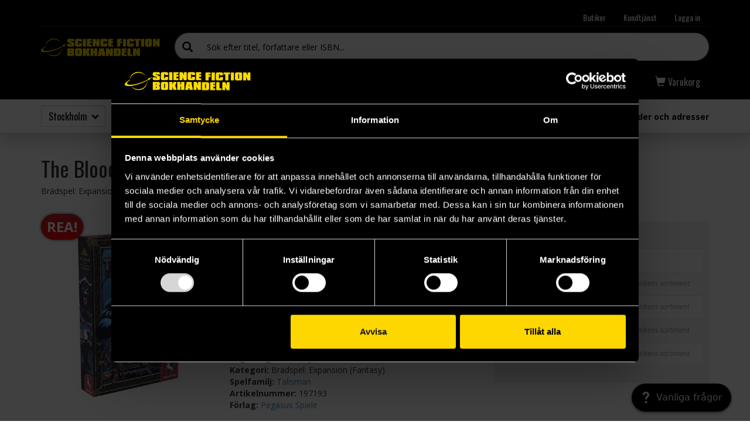

--- FILE ---
content_type: text/html; charset=utf-8
request_url: https://www.sfbok.se/produkt/the-blood-moon-expansion-197193
body_size: 17513
content:
<!DOCTYPE html PUBLIC "-//W3C//DTD XHTML+RDFa 1.0//EN"
  "http://www.w3.org/MarkUp/DTD/xhtml-rdfa-1.dtd">
<html class="mobile-menu-closed" lang="sv" dir="ltr">
<head profile="http://www.w3.org/1999/xhtml/vocab">
  <meta charset="utf-8">
  
  <link rel="apple-touch-icon" href="/sites/all/themes/custom/sfbok/img/icons/apple-touch-icon-57x57.png">
  <link rel="apple-touch-icon" sizes="72x72" href="/sites/all/themes/custom/sfbok/img/icons/apple-touch-icon-72x72.png">
  <link rel="apple-touch-icon" sizes="114x114" href="/sites/all/themes/custom/sfbok/img/icons/apple-touch-icon-114x114.png">
  <link rel="apple-touch-icon" sizes="144x144" href="/sites/all/themes/custom/sfbok/img/icons/apple-touch-icon-144x144.png">

  <meta name="facebook-domain-verification" content="wd7s64018qfv0npyezrrcjn78n4473" />
  <meta name="viewport" content="width=device-width, initial-scale=1, maximum-scale=2, user-scalable=yes">
  <meta http-equiv="Content-Type" content="text/html; charset=utf-8" />
<meta name="description" content="En gång varje mansålder stiger Blodsmånen på himlen, de döda rester sig ur sina gravar och en skräckinjagande varulv hemsöker de levande.En gotisk expansion till Talisman..."><meta property="og:image" content="https://www.sfbok.se/sites/default/files/styles/large/sfbok/sfbokbilder/197/197193.jpg?bust=1574342689&itok=EFE6fF08"><meta property="og:title" content="The Blood Moon Expansion"><meta property="og:url" content="https://www.sfbok.se/produkt/the-blood-moon-expansion-197193"><meta property="og:description" content="En gång varje mansålder stiger Blodsmånen på himlen, de döda rester sig ur sina gravar och en skräckinjagande varulv hemsöker de levande.En gotisk expansion till Talisman. Här bjuds på nya utmaningar och två nya spelfinesser: skillnader mellan natt och dag, och en blodtörstig varulv som jagar de små hjältarna.Innehåll: 111 Adventure Cards, 10 Spell Cards, 1 Time Card, 6 Lycanthrope Cards, 3 new Alternative Ending cards, 3 new character cards &amp; figures, 1 Werewolf card &amp; plastic figure.Vad är då Talisman? Jo, det kanske populäraste fantasybrädspelet någonsin. Spelarna kontrollerar var sin hjälte som ger sig ut i världen för att sno åt sig &quot;the Crown of Command&quot; innan någon annan hinner före. Det här är ett tillbehör. Du behöver grundspelet för att spela. "><meta name="robots" content="noindex" /><link rel="alternate"
      type="application/rss+xml"
      title="RSS feed"
      href="/feed" /><link rel="shortcut icon" href="https://www.sfbok.se/sites/all/themes/custom/sfbok/favicon.ico" type="image/vnd.microsoft.icon" />
  <title>The Blood Moon Expansion - Pegasus Spiele | Science Fiction Bokhandeln</title>
  <link type="text/css" rel="stylesheet" href="https://www.sfbok.se/sites/default/files/css/css_lQaZfjVpwP_oGNqdtWCSpJT1EMqXdMiU84ekLLxQnc4.css" media="all" />
<link type="text/css" rel="stylesheet" href="https://www.sfbok.se/sites/default/files/css/css_hTLrwzbU9bZhjvzx-j5entbJFEHkjJyd6RgHEla8FhA.css" media="all" />
<link type="text/css" rel="stylesheet" href="https://www.sfbok.se/sites/default/files/css/css_ZUkqzCG7feKKen844492TQWKCk6-tGOH3Fc6C50YZK4.css" media="all" />
<link type="text/css" rel="stylesheet" href="https://www.sfbok.se/sites/default/files/css/css_c72Zs0bIG3f6EvDQ4YWqR8HjuI02IYxkzQbPPJUy4Hk.css" media="all" />
<link type="text/css" rel="stylesheet" href="https://www.sfbok.se/sites/default/files/css/css_GJYIYnXLthX4L_SKB7vlroUbX-DKk2QkX0FM3hGllUo.css" media="all" />
<link type="text/css" rel="stylesheet" href="https://www.sfbok.se/sites/default/files/css/css_cTfrA9v1kmdplmlprtzRr1gWAdTIb4CCXhO5y7EPitw.css" media="print" />
  <!-- HTML5 shim and Respond.js for IE8 support of HTML5 elements and media queries -->
  <!--[if lt IE 9]>
    <script src="https://oss.maxcdn.com/html5shiv/3.7.2/html5shiv.min.js"></script>
    <script src="https://oss.maxcdn.com/respond/1.4.2/respond.min.js"></script>
  <![endif]-->
  <script src="https://www.sfbok.se/sites/default/files/js/js_1llt-gMhEYyB1iUrUNNFv553qFTKGAbfxXIBx5feVMU.js"></script>
<script src="https://www.sfbok.se/sites/default/files/js/js_4QJG_UJMGKc_CPmvLeVXcHIoouMRdo7onsW1JkxVj8M.js"></script>
<script src="https://www.sfbok.se/sites/default/files/js/js_d-qW-Zi6o-JVkaVcG9hvhNNL7asROn03LFAnAgxcC2Y.js"></script>
<script>sfbokStores = {"st":["10:00\u201319:00","10:00\u201319:00","10:00\u201319:00","10:00\u201319:00","10:00\u201319:00","10:00\u201318:00","12:00\u201317:00"],"gb":["10:00\u201319:00","10:00\u201319:00","10:00\u201319:00","10:00\u201319:00","10:00\u201319:00","10.00-17.30"," 12.00-16.00"],"ma":["10:00\u201318:30","10:00\u201318:30","10:00\u201318:30","10:00\u201318:30","10:00\u201318:30","10:00-17:00","12:00-16:00"],"lk":["10:00\u201319:00","10:00\u201319:00","10:00\u201319:00","10:00\u201319:00","10:00\u201319:00","10:00\u201317:00","12:00-16:00"]};</script>
<script src="https://www.sfbok.se/sites/default/files/js/js_iDsxK5lZps4xPpHGCWWddI74_cA0E3qhxBSBkdC8bs8.js"></script>
<script src="https://www.sfbok.se/sites/default/files/js/js__JuFmti1OZYyBBidIUJvoDOZg81ze1_8XkKpzZ5SPsY.js"></script>
<script>jQuery.extend(Drupal.settings, {"basePath":"\/","pathPrefix":"","setHasJsCookie":0,"ajaxPageState":{"theme":"sfbok","theme_token":"-dNf4hk5N3ZwrfFGcQTgnO9uRWxIMHC_gNY1CVLLil0","jquery_version":"2.1","js":{"sites\/all\/modules\/custom\/sfbok_commerce\/includes\/sfbok_commerce.js":1,"sites\/all\/themes\/contrib\/bootstrap\/js\/bootstrap.js":1,"sites\/all\/modules\/contrib\/jquery_update\/replace\/jquery\/2.1\/jquery.min.js":1,"misc\/jquery-extend-3.4.0.js":1,"misc\/jquery-html-prefilter-3.5.0-backport.js":1,"misc\/jquery.once.js":1,"misc\/drupal.js":1,"sites\/all\/modules\/contrib\/jquery_update\/replace\/ui\/ui\/minified\/jquery.ui.core.min.js":1,"sites\/all\/modules\/contrib\/jquery_update\/replace\/ui\/ui\/minified\/jquery.ui.widget.min.js":1,"sites\/all\/modules\/contrib\/jquery_update\/replace\/ui\/ui\/minified\/jquery.ui.position.min.js":1,"misc\/ui\/jquery.ui.position-1.13.0-backport.js":1,"sites\/all\/modules\/contrib\/jquery_update\/replace\/ui\/ui\/minified\/jquery.ui.menu.min.js":1,"sites\/all\/modules\/contrib\/jquery_update\/replace\/ui\/ui\/minified\/jquery.ui.autocomplete.min.js":1,"misc\/form-single-submit.js":1,"misc\/ajax.js":1,"sites\/all\/modules\/custom\/honeypot\/js\/honeypot.js":1,"sites\/all\/modules\/contrib\/jquery_update\/js\/jquery_update.js":1,"public:\/\/languages\/sv_wAbHqsLfRrBsqjW5JrPSR8xWHC2pCDDbxMNwmw73ZC0.js":1,"sites\/all\/libraries\/colorbox\/jquery.colorbox-min.js":1,"sites\/all\/modules\/contrib\/colorbox\/js\/colorbox.js":1,"sites\/all\/modules\/contrib\/colorbox\/styles\/default\/colorbox_style.js":1,"sites\/all\/modules\/custom\/sfbok_commerce\/includes\/sfbok_commerce.stock_notify.js":1,"sites\/all\/themes\/contrib\/bootstrap\/js\/misc\/_progress.js":1,"sites\/all\/modules\/custom\/sfb_search\/js\/sfb_search.js":1,"0":1,"sites\/all\/themes\/custom\/sfbok\/owl-carousel\/owl.carousel.min.js":1,"sites\/all\/themes\/custom\/sfbok\/bootstrap\/js\/affix.js":1,"sites\/all\/themes\/custom\/sfbok\/bootstrap\/js\/alert.js":1,"sites\/all\/themes\/custom\/sfbok\/bootstrap\/js\/collapse.js":1,"sites\/all\/themes\/custom\/sfbok\/bootstrap\/js\/modal.js":1,"sites\/all\/themes\/custom\/sfbok\/bootstrap\/js\/tooltip.js":1,"sites\/all\/themes\/custom\/sfbok\/js\/sfbok.js":1,"sites\/all\/themes\/contrib\/bootstrap\/js\/misc\/ajax.js":1},"css":{"modules\/system\/system.base.css":1,"misc\/ui\/jquery.ui.core.css":1,"misc\/ui\/jquery.ui.theme.css":1,"misc\/ui\/jquery.ui.menu.css":1,"misc\/ui\/jquery.ui.autocomplete.css":1,"sites\/all\/modules\/contrib\/date\/date_api\/date.css":1,"sites\/all\/modules\/contrib\/date\/date_popup\/themes\/datepicker.1.7.css":1,"modules\/field\/theme\/field.css":1,"modules\/node\/node.css":1,"sites\/all\/modules\/contrib\/youtube\/css\/youtube.css":1,"sites\/all\/modules\/contrib\/views\/css\/views.css":1,"sites\/all\/modules\/contrib\/ckeditor\/css\/ckeditor.css":1,"sites\/all\/modules\/contrib\/colorbox\/styles\/default\/colorbox_style.css":1,"sites\/all\/modules\/contrib\/ctools\/css\/ctools.css":1,"public:\/\/honeypot\/honeypot.css":1,"sites\/all\/modules\/custom\/sfbok_commerce\/includes\/sfbok_commerce.css":1,"sites\/all\/themes\/custom\/sfbok\/owl-carousel\/owl.carousel.css":1,"sites\/all\/themes\/custom\/sfbok\/owl-carousel\/owl.theme.css":1,"sites\/all\/themes\/custom\/sfbok\/owl-carousel\/owl.transitions.css":1,"sites\/all\/themes\/custom\/sfbok\/less\/style.css.less":1,"sites\/all\/themes\/custom\/sfbok\/less\/print.css.less":1}},"colorbox":{"opacity":"0.85","current":"{current} av {total}","previous":"\u00ab F\u00f6reg\u00e5ende","next":"N\u00e4sta \u00bb","close":"St\u00e4ng","maxWidth":"98%","maxHeight":"98%","fixed":true,"mobiledetect":true,"mobiledevicewidth":"480px","file_public_path":"\/sites\/default\/files","specificPagesDefaultValue":"admin*\nimagebrowser*\nimg_assist*\nimce*\nnode\/add\/*\nnode\/*\/edit\nprint\/*\nprintpdf\/*\nsystem\/ajax\nsystem\/ajax\/*"},"urlIsAjaxTrusted":{"\/produkt\/the-blood-moon-expansion-197193":true,"\/produkt\/the-blood-moon-expansion-197193?destination=volume\/197193":true,"\/sfb\/add-to-cart\/nojs\/122331":true,"\/sfb\/add-to-cart\/nojs\/147700":true,"\/sfb\/add-to-cart\/nojs\/176895":true,"\/sfb\/add-to-cart\/nojs\/180037":true,"\/sfb\/add-to-cart\/nojs\/743436":true,"\/sfb\/add-to-cart\/nojs\/743435":true,"\/sfb\/add-to-cart\/nojs\/729305":true},"honeypot":{"jsToken":"js_token:1305837601|LyDXtw03LrCmXOEAQspHAet1GD7pv1UJgXGZCENNj6k"},"bootstrap":{"anchorsFix":0,"anchorsSmoothScrolling":1,"formHasError":1,"popoverEnabled":0,"popoverOptions":{"animation":1,"html":0,"placement":"right","selector":"","trigger":"click","triggerAutoclose":1,"title":"","content":"","delay":0,"container":"body"},"tooltipEnabled":1,"tooltipOptions":{"animation":1,"html":0,"placement":"auto left","selector":"","trigger":"hover focus","delay":0,"container":"body"}}});</script>

  <!-- Google Tag Manager -->
<script>(function(w,d,s,l,i){w[l]=w[l]||[];w[l].push({'gtm.start':
new Date().getTime(),event:'gtm.js'});var f=d.getElementsByTagName(s)[0],
j=d.createElement(s),dl=l!='dataLayer'?'&l='+l:'';j.async=true;j.src=
'https://www.googletagmanager.com/gtm.js?id='+i+dl;f.parentNode.insertBefore(j,f);
})(window,document,'script','dataLayer','GTM-NQNWG69');</script>
<!-- End Google Tag Manager -->

<script src="https://sfbok.kb.kundo.se/js/kundo-knowledge-widget.js" async defer></script>

<!-- Pinterest Tag -->
<script>
!function(e){if(!window.pintrk){window.pintrk = function () {
window.pintrk.queue.push(Array.prototype.slice.call(arguments))};var
  n=window.pintrk;n.queue=[],n.version="3.0";var
  t=document.createElement("script");t.async=!0,t.src=e;var
  r=document.getElementsByTagName("script")[0];
  r.parentNode.insertBefore(t,r)}}("https://s.pinimg.com/ct/core.js");
pintrk('load', '2613928544486');
pintrk('page');
</script>
<noscript>
<img height="1" width="1" style="display:none;" alt=""
  src="https://ct.pinterest.com/v3/?event=init&tid=2613928544486&noscript=1" />
</noscript>
<!-- end Pinterest Tag -->

<script>
pintrk('track', 'pagevisit');
</script>
<noscript>
<img height="1" width="1" style="display:none;" alt=""
  src="https://ct.pinterest.com/v3/?tid=2613928544486&event=pagevisit&noscript=1" />
</noscript>

</head>
<body class="html not-front not-logged-in no-sidebars page-volume page-volume- page-volume-197193" >
  <!-- Google Tag Manager (noscript) -->
  <noscript><iframe src="https://www.googletagmanager.com/ns.html?id=GTM-NQNWG69"
  height="0" width="0" style="display:none;visibility:hidden"></iframe></noscript>
  <!-- End Google Tag Manager (noscript) -->

  <div id="fb-root"></div>
  <script>(function(d, s, id) {
    var js, fjs = d.getElementsByTagName(s)[0];
    if (d.getElementById(id)) return;
    js = d.createElement(s); js.id = id;
    js.src = "//connect.facebook.net/sv_SE/sdk.js#xfbml=1&version=v2.6&appId=1784032658488512";
    fjs.parentNode.insertBefore(js, fjs);
  }(document, 'script', 'facebook-jssdk'));</script>

    
<header id="navbar">
  
  <div class="container">
    <nav class="navbar-top">
      <ul class="nav navbar-nav">
        <li class="hidden-xs">
          <a href="/kontakt">Butiker</a>
        </li>

        <li class="hidden-xs">
          <a href="/info/kontakta-oss">Kundtjänst</a>
        </li>

        <li class="hidden-xs">
                      <a href="#" class="menu-open" data-mlid="login">Logga in</a>
                  </li>

        <li class="hidden-md hidden-lg cart-link">
          <a href="#" class="menu-open" data-mlid="cart">
            <span class="glyphicon glyphicon-shopping-cart"></span> Varukorg
          </a>
        </li>

        <li class="navbar-toggle-menu hidden-md hidden-lg">
          <a href="#">
            <span class="text">Meny</span>
            <span class="glyphicon glyphicon-menu-hamburger"></span>
            <span class="glyphicon glyphicon-remove"></span>
          </a>
        </li>
      </ul>
    </nav>

    <div class="navbar-logo">
      <a href="/">Science Fiction Bokhandeln</a>
    </div>

    <div class="navbar-search">
      <form role="search" action="/search" method="GET">
        <div class="input-group">
          <span class="input-group-addon"><i class="glyphicon glyphicon-search"></i></span>
          <input
            type="text"
            name="keys"
            value=""
            autocomplete="off"
            class="form-control search-form"
            placeholder="Sök efter titel, författare eller ISBN..."
          />
        </div>

        <input type="submit" class="hidden" value="Sök" />
      </form>
    </div>

    <nav class="navbar-middle">
      <ul class="nav navbar-nav navbar-left"><li class="first collapsed menu-978"><a href="/sortiment" title="Sortiment" data-mlid="978" class="menu-open">Sortiment</a></li>
<li class="collapsed menu-979"><a href="/nyheter-kommande" title="Nyheter &amp; Kommande" data-mlid="979" class="menu-open">Nyheter &amp; Kommande</a></li>
<li class="collapsed menu-980"><a href="/tips-topplistor" title="Tips &amp; Topplistor" data-mlid="980" class="menu-open">Tips &amp; Topplistor</a></li>
<li class="last collapsed menu-2213"><a href="/outlet-kampanjer" title="Outlet &amp; Kampanjer" data-mlid="2213" class="menu-open">Outlet &amp; Kampanjer</a></li>
</ul>
      <ul class="nav navbar-nav navbar-right">
        <li class="hidden hidden-md hidden-lg">
          <a href="/kontakt">Butiker</a>
        </li>

        <li class="hidden hidden-md hidden-lg">
          <a href="/info/kontakta-oss">Kundtjänst</a>
        </li>

        <li class="cart-link">
          <a href="#" class="menu-open" data-mlid="cart">
            <span class="glyphicon glyphicon-shopping-cart"></span> <span class="hidden-xs">Varukorg</span>
          </a>
        </li>

        <li class="hidden hidden-md hidden-lg">
                      <a href="#" class="menu-open" data-mlid="login"><span class="glyphicon glyphicon-user"></span> Logga in</a>
                  </li>
      </ul>
    </nav>

    <div class="navbar-bottom">
      <div class="navbar-bottom-cart clearfix menu-content menu-cart">
        <a href="#" class="dropdown-back">
        <span class="glyphicon glyphicon-arrow-left"></span> Huvudmenyn
    </a>        <div id="sfbok-cart-wrapper"></div>      </div>

              <div class="navbar-bottom-login clearfix menu-content menu-login">
          <a href="#" class="dropdown-back">
        <span class="glyphicon glyphicon-arrow-left"></span> Huvudmenyn
    </a>          <form action="/produkt/the-blood-moon-expansion-197193?destination=volume/197193" method="post" id="user-login-form" accept-charset="UTF-8"><div><div class="form-item form-item-name form-type-textfield form-group"> <label class="control-label" for="edit-name">Användarnamn eller e-postadress <span class="form-required" title="Detta fält är obligatoriskt.">*</span></label>
<input class="form-control form-text required" type="text" id="edit-name" name="name" value="" size="15" maxlength="60" /></div><div class="form-item form-item-pass form-type-password form-group"> <label class="control-label" for="edit-pass">Lösenord <span class="form-required" title="Detta fält är obligatoriskt.">*</span></label>
<input class="form-control form-text required" type="password" id="edit-pass" name="pass" size="15" maxlength="128" /></div><input type="hidden" name="form_build_id" value="form-uQQ6Zx0nkNSzBHzE-JGCmdvhKs7gCiDS7VnswKBODGE" />
<input type="hidden" name="form_id" value="user_login_block" />
<div class="help-block clearfix"><span class="green"><span class="glyphicon glyphicon-lock"></span> <b>HTTPS</b></span> inloggningsformuläret postas alltid via en säker anslutning.</div><div class="form-actions form-wrapper form-group" id="edit-actions"><button type="submit" id="edit-submit--3" name="op" value="Logga in" class="btn btn-primary form-submit">Logga in</button>
</div><a class="btn btn-default btn-facebook" href="https://www.facebook.com/v2.12/dialog/oauth?client_id=1784032658488512&redirect_uri=https%3A//www.sfbok.se/fboauth/connect&state=a%3A0%3A%7B%7D&display=popup&scope=email">Logga in med Facebook</a><ul><li><a href="/user/register" title="Skapa ett nytt användarkonto">Skapa nytt konto</a></li>
<li><a href="/user/password" title="Begär nytt lösenord via e-post.">Begär nytt lösenord</a></li>
</ul></div></form>        </div>
      
                        <nav class="navbar-bottom-tree clearfix menu-content menu-978">
            <a href="#" class="dropdown-back">
        <span class="glyphicon glyphicon-arrow-left"></span> Huvudmenyn
    </a>            <ul class="menu nav"><li class="first expanded menu-438"><a href="/sortiment/bocker" title="Böcker" data-mlid="438" class="menu-open">Böcker</a><a href="#" class="glyphicon-plus glyphicon expand"></a><div class="submenu level-1"><ul class="menu nav"><li class="first expanded menu-463"><a href="/sortiment/bocker/skonlitterart" title="Romaner &amp; antologier" data-mlid="463" class="menu-open">Skönlitterärt</a><a href="#" class="glyphicon-plus glyphicon expand"></a><div class="submenu level-2"><ul class="menu nav"><li class="first leaf menu-2132"><a href="https://www.sfbok.se/tag/bokbox" title="" data-mlid="2132" class="menu-open">Bokboxar</a></li>
<li class="leaf menu-467"><a href="/sortiment/bocker/skonlitterart/fantasy" title="Fantasy" data-mlid="467" class="menu-open">Fantasy</a></li>
<li class="leaf menu-472"><a href="/sortiment/bocker/skonlitterart/science-fiction" title="Science fiction" data-mlid="472" class="menu-open">Science fiction</a></li>
<li class="leaf menu-474"><a href="/sortiment/bocker/skonlitterart/skrack-urban-fantasy" title="Skräck" data-mlid="474" class="menu-open">Skräck &amp; urban fantasy</a></li>
<li class="leaf menu-2175"><a href="/sortiment/bocker/skonlitterart/romans" title="Romans" data-mlid="2175" class="menu-open">Romans</a></li>
<li class="leaf menu-2249"><a href="https://www.sfbok.se/tag/danmei" title="" data-mlid="2249" class="menu-open">Danmei</a></li>
<li class="leaf menu-466"><a href="/sortiment/bocker/skonlitterart/deckare-historiskt" title="Deckare" data-mlid="466" class="menu-open">Deckare &amp; historiskt</a></li>
<li class="leaf menu-476"><a href="/sortiment/bocker/skonlitterart/fran-spelvarlden" title="Spelböcker" data-mlid="476" class="menu-open">Från spelvärlden</a></li>
<li class="leaf menu-1440"><a href="/sortiment/bocker/skonlitterart/novellsamlingar-antologier" title="Novellsamlingar &amp; antologier" data-mlid="1440" class="menu-open">Novellsamlingar &amp; antologier</a></li>
<li class="leaf menu-1751"><a href="/forfattare" title="" data-mlid="1751" class="menu-open">Alla författare</a></li>
<li class="last leaf menu-1747"><a href="/serie?letter=all&amp;genre=all&amp;product_type_id=101" title="" data-mlid="1747" class="menu-open">Alla bokserier</a></li>
</ul></div></li>
<li class="expanded menu-470"><a href="/sortiment/bocker/klassiker" title="Övrig skönlitteratur" data-mlid="470" class="menu-open">Klassiker</a><a href="#" class="glyphicon-plus glyphicon expand"></a><div class="submenu level-2"><ul class="menu nav"><li class="first leaf menu-2078"><a href="/forlag/barnes-noble-20811" title="" data-mlid="2078" class="menu-open">Barnes &amp; Noble</a></li>
<li class="leaf menu-2040"><a href="/forlag/macmillan-collectors-library-20635" title="" data-mlid="2040" class="menu-open">Macmillan Collector&#039;s Library</a></li>
<li class="leaf menu-1496"><a href="/sida/sf-och-fantasy-masterworks" title="" data-mlid="1496" class="menu-open">SF och Fantasy Masterworks</a></li>
<li class="leaf menu-2168"><a href="/sortiment/bocker/klassiker/canterbury-classics" title="Canterbury Classics" data-mlid="2168" class="menu-open">Canterbury Classics</a></li>
<li class="leaf menu-2169"><a href="/sortiment/bocker/klassiker/flame-tree" title="Flame Tree" data-mlid="2169" class="menu-open">Flame Tree</a></li>
<li class="last leaf menu-2167"><a href="/sortiment/bocker/klassiker/penguin-clothbound" title="Penguin Clothbound" data-mlid="2167" class="menu-open">Penguin Clothbound</a></li>
</ul></div></li>
<li class="expanded menu-447"><a href="/sortiment/bocker/non-fiction" title="Facklitteratur" data-mlid="447" class="menu-open">Non-fiction</a><a href="#" class="glyphicon-plus glyphicon expand"></a><div class="submenu level-2"><ul class="menu nav"><li class="first leaf menu-455"><a href="/sortiment/bocker/non-fiction/bocker-om-spel" title="Övriga fackböcker" data-mlid="455" class="menu-open">Böcker om spel</a></li>
<li class="leaf menu-449"><a href="/sortiment/bocker/non-fiction/film-tv" title="Om film" data-mlid="449" class="menu-open">Film &amp; tv</a></li>
<li class="leaf menu-451"><a href="/sortiment/bocker/non-fiction/historia" title="Om historia" data-mlid="451" class="menu-open">Historia</a></li>
<li class="leaf menu-452"><a href="/sortiment/bocker/non-fiction/litteratur" title="Om litteratur" data-mlid="452" class="menu-open">Litteratur</a></li>
<li class="leaf menu-2006"><a href="/sortiment/bocker/non-fiction/larobocker" title="Läroböcker" data-mlid="2006" class="menu-open">Läroböcker</a></li>
<li class="leaf menu-454"><a href="/sortiment/bocker/non-fiction/naturvetenskap" title="Om naturvetenskap" data-mlid="454" class="menu-open">Naturvetenskap</a></li>
<li class="leaf menu-456"><a href="/sortiment/bocker/non-fiction/myt-religion" title="Om myt &amp; religion" data-mlid="456" class="menu-open">Myt &amp; religion</a></li>
<li class="last leaf menu-457"><a href="/sortiment/bocker/non-fiction/ovrig-facklitteratur" title="Om subkultur" data-mlid="457" class="menu-open">Övrig facklitteratur</a></li>
</ul></div></li>
<li class="expanded menu-464"><a href="/sortiment/bocker/barn-ungdom" title="Barnböcker" data-mlid="464" class="menu-open">Barn &amp; ungdom</a><a href="#" class="glyphicon-plus glyphicon expand"></a><div class="submenu level-2"><ul class="menu nav"><li class="first leaf menu-2222"><a href="/sortiment/bocker/barn-ungdom/borja-lasa" title="Börja läsa" data-mlid="2222" class="menu-open">Börja läsa</a></li>
<li class="leaf menu-2171"><a href="/sortiment/bocker/barn-ungdom/bilderbocker" title="Bilderböcker" data-mlid="2171" class="menu-open">Bilderböcker</a></li>
<li class="leaf menu-2172"><a href="/sortiment/bocker/barn-ungdom/barnbocker" title="Barnböcker" data-mlid="2172" class="menu-open">Barnböcker</a></li>
<li class="leaf menu-477"><a href="/sortiment/bocker/barn-ungdom/ungdomsbocker" title="Ungdomsböcker" data-mlid="477" class="menu-open">Ungdomsböcker</a></li>
<li class="last leaf menu-2173"><a href="/sortiment/bocker/barn-ungdom/young-adult" title="Young adult" data-mlid="2173" class="menu-open">Young adult</a></li>
</ul></div></li>
<li class="expanded menu-2185"><a href="/sortiment/bocker/pyssel" title="Pyssel" data-mlid="2185" class="menu-open">Pyssel</a><a href="#" class="glyphicon-plus glyphicon expand"></a><div class="submenu level-2"><ul class="menu nav"><li class="first leaf menu-2234"><a href="/sortiment/bocker/pyssel/hantverk-pyssel" title="Hantverk &amp; pyssel" data-mlid="2234" class="menu-open">Hantverk &amp; pyssel</a></li>
<li class="last leaf menu-2235"><a href="/sortiment/bocker/pyssel/teckna-mala" title="Teckna &amp; måla" data-mlid="2235" class="menu-open">Teckna &amp; måla</a></li>
</ul></div></li>
<li class="leaf menu-2080"><a href="/sortiment/bocker/japansk-bokimport" title="Japansk bokimport" data-mlid="2080" class="menu-open">Japansk bokimport</a></li>
<li class="leaf menu-2005"><a href="/sortiment/bocker/kokbocker" title="Kokböcker" data-mlid="2005" class="menu-open">Kokböcker</a></li>
<li class="leaf menu-469"><a href="/sortiment/bocker/humorbocker" title="Humorböcker" data-mlid="469" class="menu-open">Humorböcker</a></li>
<li class="last collapsed menu-459"><a href="/sortiment/bocker/konstbocker" title="Konst &amp; pyssel" data-mlid="459" class="menu-open">Konstböcker</a></li>
</ul></div></li>
<li class="expanded menu-615"><a href="/sortiment/manga-comics" title="Tecknat &amp; tidningar" data-mlid="615" class="menu-open">Manga &amp; comics</a><a href="#" class="glyphicon-plus glyphicon expand"></a><div class="submenu level-1"><ul class="menu nav"><li class="first expanded menu-616"><a href="/sortiment/manga-comics/manga" title="Manga" data-mlid="616" class="menu-open">Manga</a><a href="#" class="glyphicon-plus glyphicon expand"></a><div class="submenu level-2"><ul class="menu nav"><li class="first leaf menu-2120"><a href="https://www.sfbok.se/tag/manga-samlingsbox" title="" data-mlid="2120" class="menu-open">Mangaboxar</a></li>
<li class="leaf menu-2231"><a href="https://www.sfbok.se/tag/samlarutgava-manga" title="" data-mlid="2231" class="menu-open">Samlarutgåvor - Manga</a></li>
<li class="leaf menu-621"><a href="/sortiment/manga-comics/manga/yaoi-yuri" title="Yaoi &amp; yuri" data-mlid="621" class="menu-open">Yaoi &amp; yuri</a></li>
<li class="leaf menu-2166"><a href="/sortiment/manga-comics/manga/manga-pa-japanska" title="Manga på japanska" data-mlid="2166" class="menu-open">Manga på japanska</a></li>
<li class="leaf menu-2149"><a href="https://www.sfbok.se/serie/the-apothecary-diaries-12377" title="" data-mlid="2149" class="menu-open">Apothecary Diaries</a></li>
<li class="leaf menu-2141"><a href="https://www.sfbok.se/forfattare/kentaro-miura-11159" title="" data-mlid="2141" class="menu-open">Berserk</a></li>
<li class="leaf menu-2142"><a href="https://www.sfbok.se/serie/chainsaw-man-12607" title="" data-mlid="2142" class="menu-open">Chainsaw Man</a></li>
<li class="leaf menu-2217"><a href="https://www.sfbok.se/serie/frieren-beyond-journeys-end-13598" title="" data-mlid="2217" class="menu-open">Frieren Beyond Journey&#039;s End</a></li>
<li class="leaf menu-2144"><a href="https://www.sfbok.se/serie/jujutsu-kaisen-12126" title="" data-mlid="2144" class="menu-open">Jujutsu Kaisen</a></li>
<li class="leaf menu-2146"><a href="https://www.sfbok.se/serie/my-hero-academia-9032" title="" data-mlid="2146" class="menu-open">My Hero Academia</a></li>
<li class="leaf menu-2218"><a href="https://www.sfbok.se/forfattare/eiichiro-oda-3309" title="" data-mlid="2218" class="menu-open">One Piece</a></li>
<li class="leaf menu-2147"><a href="https://www.sfbok.se/serie/spy-x-family-12450" title="" data-mlid="2147" class="menu-open">Spy x Family</a></li>
<li class="last leaf menu-2148"><a href="https://www.sfbok.se/serie/witch-hat-atelier-11267" title="" data-mlid="2148" class="menu-open">Witch Hat Atelier</a></li>
</ul></div></li>
<li class="expanded menu-622"><a href="/sortiment/manga-comics/comics" title="Tecknade serier (ej manga)" data-mlid="622" class="menu-open">Comics</a><a href="#" class="glyphicon-plus glyphicon expand"></a><div class="submenu level-2"><ul class="menu nav"><li class="first leaf menu-2119"><a href="https://www.sfbok.se/forlag/marvel-comics-19576" title="" data-mlid="2119" class="menu-open">Marvel Comics</a></li>
<li class="leaf menu-2117"><a href="https://www.sfbok.se/forlag/dc-comics-20817" title="" data-mlid="2117" class="menu-open">DC Comics</a></li>
<li class="leaf menu-2118"><a href="https://www.sfbok.se/forlag/image-comics-19135" title="" data-mlid="2118" class="menu-open">Image Comics</a></li>
<li class="last leaf menu-2127"><a href="https://www.sfbok.se/forlag/cobolt-20090" title="" data-mlid="2127" class="menu-open">Cobolt</a></li>
</ul></div></li>
<li class="last leaf menu-2075"><a href="/tag/tecknad-barnserie" title="" data-mlid="2075" class="menu-open">Tecknade barnserier</a></li>
</ul></div></li>
<li class="expanded menu-600"><a href="/sortiment/spel-pussel" title="Spel" data-mlid="600" class="menu-open">Spel &amp; pussel</a><a href="#" class="glyphicon-plus glyphicon expand"></a><div class="submenu level-1"><ul class="menu nav"><li class="first expanded menu-601"><a href="/sortiment/spel-pussel/bradspel" title="Brädspel" data-mlid="601" class="menu-open">Brädspel</a><a href="#" class="glyphicon-plus glyphicon expand"></a><div class="submenu level-2"><ul class="menu nav"><li class="first leaf menu-2206"><a href="/sortiment/spel-pussel/bradspel/samarbetsspel" title="Samarbetsspel" data-mlid="2206" class="menu-open">Samarbetsspel</a></li>
<li class="leaf menu-602"><a href="/sortiment/spel-pussel/bradspel/expansioner" title="Bräd- &amp; figurspel: bakgrund" data-mlid="602" class="menu-open">Expansioner</a></li>
<li class="leaf menu-2204"><a href="/sortiment/spel-pussel/bradspel/escape-roomspel" title="Escape room-spel" data-mlid="2204" class="menu-open">Escape Roomspel</a></li>
<li class="last leaf menu-2205"><a href="/sortiment/spel-pussel/bradspel/barn-familjespel" title="Barn &amp; familjespel" data-mlid="2205" class="menu-open">Barn &amp; familjespel</a></li>
</ul></div></li>
<li class="expanded menu-603"><a href="/sortiment/spel-pussel/figurspel" title="Bräd- &amp; figurspel: regler" data-mlid="603" class="menu-open">Figurspel</a><a href="#" class="glyphicon-plus glyphicon expand"></a><div class="submenu level-2"><ul class="menu nav"><li class="first leaf menu-2125"><a href="https://www.sfbok.se/stort-spel/blood-bowl" title="" data-mlid="2125" class="menu-open">Blood Bowl</a></li>
<li class="leaf menu-2248"><a href="https://www.sfbok.se/stort-spel/bolt-action" title="" data-mlid="2248" class="menu-open">Bolt Action</a></li>
<li class="leaf menu-2128"><a href="https://www.sfbok.se/stort-spel/warhammer-40000" title="" data-mlid="2128" class="menu-open">Warhammer 40.000</a></li>
<li class="leaf menu-2130"><a href="https://www.sfbok.se/stort-spel/warhammer-age-of-sigmar" title="" data-mlid="2130" class="menu-open">Warhammer Age of Sigmar</a></li>
<li class="last leaf menu-2124"><a href="https://www.sfbok.se/stort-spel/warhammer/the-old-world" title="" data-mlid="2124" class="menu-open">Warhammer The Old World</a></li>
</ul></div></li>
<li class="expanded menu-610"><a href="/sortiment/spel-pussel/rollspel" title="Rollspel" data-mlid="610" class="menu-open">Rollspel</a><a href="#" class="glyphicon-plus glyphicon expand"></a><div class="submenu level-2"><ul class="menu nav"><li class="first leaf menu-2111"><a href="https://www.sfbok.se/stort-spel/basic-role-playing-system/call-of-cthulhu/sverige" title="" data-mlid="2111" class="menu-open">Call of Cthulhu: Sverige</a></li>
<li class="leaf menu-2113"><a href="https://www.sfbok.se/stort-spel/ar-noll-system/coriolis" title="" data-mlid="2113" class="menu-open">Coriolis</a></li>
<li class="leaf menu-2108"><a href="https://www.sfbok.se/stort-spel/basic-role-playing-system/delta-green" title="" data-mlid="2108" class="menu-open">Delta Green</a></li>
<li class="leaf menu-2105"><a href="https://www.sfbok.se/stort-spel/drakar-och-demoner" title="" data-mlid="2105" class="menu-open">Drakar och Demoner</a></li>
<li class="leaf menu-2104"><a href="https://www.sfbok.se/stort-spel/dungeons-dragons" title="" data-mlid="2104" class="menu-open">Dungeons &amp; Dragons</a></li>
<li class="leaf menu-2112"><a href="https://www.sfbok.se/stort-spel/ar-noll-system/mutant-ar-noll" title="" data-mlid="2112" class="menu-open">Mutant År Noll</a></li>
<li class="leaf menu-2110"><a href="https://www.sfbok.se/stort-spel/ar-noll-system/nordiska-vasen" title="" data-mlid="2110" class="menu-open">Nordiska väsen</a></li>
<li class="leaf menu-2106"><a href="https://www.sfbok.se/stort-spel/osr-old-school-revival" title="" data-mlid="2106" class="menu-open">Old School Revival</a></li>
<li class="leaf menu-2109"><a href="https://www.sfbok.se/stort-spel/pathfinder-2nd-edition-rpg" title="" data-mlid="2109" class="menu-open">Pathfinder 2nd edition</a></li>
<li class="leaf menu-2107"><a href="https://www.sfbok.se/stort-spel/basic-role-playing-system/runequest/glorantha" title="" data-mlid="2107" class="menu-open">Runequest: Glorantha</a></li>
<li class="last leaf menu-1979"><a href="/sortiment/spel-pussel/rollspel/rollspelsminiatyrer" title="Rollspelsminiatyrer" data-mlid="1979" class="menu-open">Rollspelsminiatyrer</a></li>
</ul></div></li>
<li class="expanded menu-606"><a href="/sortiment/spel-pussel/kortspel" title="Kortspel" data-mlid="606" class="menu-open">Kortspel</a><a href="#" class="glyphicon-plus glyphicon expand"></a><div class="submenu level-2"><ul class="menu nav"><li class="first leaf menu-2115"><a href="https://www.sfbok.se/stort-spel/disney-lorcana-tcg" title="" data-mlid="2115" class="menu-open">Disney Lorcana TCG</a></li>
<li class="leaf menu-1999"><a href="/sortiment/spel-pussel/kortspel/expansioner" title="Expansioner till kortspel" data-mlid="1999" class="menu-open">Expansioner</a></li>
<li class="leaf menu-2116"><a href="https://www.sfbok.se/stort-spel/magic-the-gathering" title="" data-mlid="2116" class="menu-open">Magic the Gathering</a></li>
<li class="last leaf menu-2114"><a href="https://www.sfbok.se/stort-spel/pokemon-trading-card-game" title="" data-mlid="2114" class="menu-open">Pokemon Trading Card Game</a></li>
</ul></div></li>
<li class="expanded menu-1126"><a href="/sortiment/spel-pussel/soloaventyr" title="Soloäventyr" data-mlid="1126" class="menu-open">Soloäventyr</a><a href="#" class="glyphicon-plus glyphicon expand"></a><div class="submenu level-2"><ul class="menu nav"><li class="first last leaf menu-2129"><a href="https://www.sfbok.se/stort-spel/ensamma-vargen" title="" data-mlid="2129" class="menu-open">Ensamma Vargen</a></li>
</ul></div></li>
<li class="expanded menu-1805"><a href="/sortiment/spel-pussel/tarningar-speltillbehor" title="Tärningar &amp; speltillbehör" data-mlid="1805" class="menu-open">Tärningar &amp; speltillbehör</a><a href="#" class="glyphicon-plus glyphicon expand"></a><div class="submenu level-2"><ul class="menu nav"><li class="first leaf menu-2000"><a href="/sortiment/spel-pussel/tarningar-speltillbehor/hobbyfarg" title="Hobbyfärg" data-mlid="2000" class="menu-open">Hobbyfärg</a></li>
<li class="leaf menu-2001"><a href="/sortiment/spel-pussel/tarningar-speltillbehor/penslar-hobbyverktyg" title="Penslar &amp; hobbyverktyg" data-mlid="2001" class="menu-open">Penslar &amp; hobbyverktyg</a></li>
<li class="leaf menu-2002"><a href="/sortiment/spel-pussel/tarningar-speltillbehor/tarningar" title="Tärningar" data-mlid="2002" class="menu-open">Tärningar</a></li>
<li class="leaf menu-2003"><a href="/sortiment/spel-pussel/tarningar-speltillbehor/plastfickor-album" title="Kortfickor &amp; album" data-mlid="2003" class="menu-open">Plastfickor &amp; album</a></li>
<li class="last leaf menu-2004"><a href="/sortiment/spel-pussel/tarningar-speltillbehor/terrang" title="Terräng" data-mlid="2004" class="menu-open">Terräng</a></li>
</ul></div></li>
<li class="leaf menu-2165"><a href="/sortiment/spel-pussel/partyspel" title="Partyspel" data-mlid="2165" class="menu-open">Partyspel</a></li>
<li class="leaf menu-2016"><a href="/sortiment/spel-pussel/pussel" title="Pussel &amp; lek" data-mlid="2016" class="menu-open">Pussel</a></li>
<li class="last expanded menu-439"><a href="/sortiment/bocker-tidningar/magasin" title="Tidskrifter" data-mlid="439" class="menu-open">Magasin</a></li>
</ul></div></li>
<li class="expanded menu-559"><a href="/sortiment/prylar-klader" title="Prylar &amp; kläder" data-mlid="559" class="menu-open">Prylar &amp; kläder</a><a href="#" class="glyphicon-plus glyphicon expand"></a><div class="submenu level-1"><ul class="menu nav"><li class="first expanded menu-576"><a href="/sortiment/prylar-klader/import-fran-japan" title="Japanimport" data-mlid="576" class="menu-open">Import från Japan</a><a href="#" class="glyphicon-plus glyphicon expand"></a><div class="submenu level-2"><ul class="menu nav"><li class="first leaf menu-2150"><a href="/sortiment/prylar-klader/import-fran-japan/accessoarer" title="Accessoar" data-mlid="2150" class="menu-open">Accessoarer</a></li>
<li class="leaf menu-2152"><a href="/sortiment/prylar-klader/import-fran-japan/figurer-plushies-fran-japan" title="Figurer &amp; Plushies" data-mlid="2152" class="menu-open">Figurer &amp; Plushies från Japan</a></li>
<li class="leaf menu-2153"><a href="/sortiment/prylar-klader/import-fran-japan/hem-inredning" title="För hemmet" data-mlid="2153" class="menu-open">Hem &amp; inredning</a></li>
<li class="last leaf menu-2151"><a href="/sortiment/prylar-klader/import-fran-japan/pappersvaror" title="Pappersvaror" data-mlid="2151" class="menu-open">Pappersvaror</a></li>
</ul></div></li>
<li class="expanded menu-2015"><a href="/sortiment/prylar-klader/hem-inredning" title="Hem &amp; inredning" data-mlid="2015" class="menu-open">Hem &amp; inredning</a><a href="#" class="glyphicon-plus glyphicon expand"></a><div class="submenu level-2"><ul class="menu nav"><li class="first leaf menu-2013"><a href="/sortiment/prylar-klader/hem-inredning/affischer" title="Affischer &amp; kort" data-mlid="2013" class="menu-open">Affischer</a></li>
<li class="leaf menu-2162"><a href="/sortiment/prylar-klader/hem-inredning/glas-flaskor" title="Glas &amp; flaskor" data-mlid="2162" class="menu-open">Glas &amp; flaskor</a></li>
<li class="leaf menu-2160"><a href="/sortiment/prylar-klader/hem-inredning/inredning" title="Inredning" data-mlid="2160" class="menu-open">Inredning</a></li>
<li class="leaf menu-2164"><a href="/sortiment/prylar-klader/hem-inredning/kok" title="Kök" data-mlid="2164" class="menu-open">Kök</a></li>
<li class="leaf menu-2163"><a href="/sortiment/prylar-klader/hem-inredning/kuddar-filtar" title="Kuddar &amp; filtar" data-mlid="2163" class="menu-open">Kuddar &amp; filtar</a></li>
<li class="last leaf menu-2161"><a href="/sortiment/prylar-klader/hem-inredning/muggar" title="Muggar" data-mlid="2161" class="menu-open">Muggar</a></li>
</ul></div></li>
<li class="expanded menu-2014"><a href="/sortiment/prylar-klader/pappersvaror" title="Pappersvaror" data-mlid="2014" class="menu-open">Pappersvaror</a><a href="#" class="glyphicon-plus glyphicon expand"></a><div class="submenu level-2"><ul class="menu nav"><li class="first leaf menu-2176"><a href="/sortiment/prylar-klader/pappersvaror/anteckningsbocker" title="Anteckningsböcker" data-mlid="2176" class="menu-open">Anteckningsböcker</a></li>
<li class="leaf menu-2177"><a href="/sortiment/prylar-klader/pappersvaror/bokmarken" title="Bokmärken" data-mlid="2177" class="menu-open">Bokmärken</a></li>
<li class="leaf menu-2178"><a href="/sortiment/prylar-klader/pappersvaror/klistermarken-album" title="Klistermärken &amp; album" data-mlid="2178" class="menu-open">Klistermärken &amp; album</a></li>
<li class="leaf menu-2184"><a href="/sortiment/prylar-klader/pappersvaror/kort" title="Kort" data-mlid="2184" class="menu-open">Kort</a></li>
<li class="leaf menu-2179"><a href="/sortiment/prylar-klader/pappersvaror/mappar" title="Mappar" data-mlid="2179" class="menu-open">Mappar</a></li>
<li class="leaf menu-2181"><a href="/sortiment/prylar-klader/pappersvaror/pennor" title="Pennor" data-mlid="2181" class="menu-open">Pennor</a></li>
<li class="leaf menu-2182"><a href="/sortiment/prylar-klader/pappersvaror/pennskrin" title="Pennskrin" data-mlid="2182" class="menu-open">Pennskrin</a></li>
<li class="leaf menu-2180"><a href="/sortiment/prylar-klader/pappersvaror/skissbocker" title="Skissböcker" data-mlid="2180" class="menu-open">Skissböcker</a></li>
<li class="last leaf menu-2183"><a href="/sortiment/prylar-klader/pappersvaror/suddgummin" title="Suddgummin" data-mlid="2183" class="menu-open">Suddgummin</a></li>
</ul></div></li>
<li class="expanded menu-2011"><a href="/sortiment/prylar-klader/klader" title="Kläder" data-mlid="2011" class="menu-open">Kläder</a><a href="#" class="glyphicon-plus glyphicon expand"></a><div class="submenu level-2"><ul class="menu nav"><li class="first leaf menu-2154"><a href="/sortiment/prylar-klader/klader/halsdukar" title="Haldukar" data-mlid="2154" class="menu-open">Halsdukar</a></li>
<li class="leaf menu-2155"><a href="/sortiment/prylar-klader/klader/harry-potter-rockar" title="Harry Potter Rockar" data-mlid="2155" class="menu-open">Harry Potter-rockar</a></li>
<li class="leaf menu-2156"><a href="/sortiment/prylar-klader/klader/mossor-kepsar" title="Mössor &amp; kepsar" data-mlid="2156" class="menu-open">Mössor &amp; kepsar</a></li>
<li class="leaf menu-2157"><a href="/sortiment/prylar-klader/klader/strumpor" title="Strumpor" data-mlid="2157" class="menu-open">Strumpor</a></li>
<li class="leaf menu-2158"><a href="/sortiment/prylar-klader/klader/t-shirts" title="T-shirts" data-mlid="2158" class="menu-open">T-shirts</a></li>
<li class="last leaf menu-2159"><a href="/sortiment/prylar-klader/klader/trojor" title="Tröjor" data-mlid="2159" class="menu-open">Tröjor</a></li>
</ul></div></li>
<li class="expanded menu-2012"><a href="/sortiment/prylar-klader/accessoarer" title="Accessoarer" data-mlid="2012" class="menu-open">Accessoarer</a><a href="#" class="glyphicon-plus glyphicon expand"></a><div class="submenu level-2"><ul class="menu nav"><li class="first leaf menu-2187"><a href="/sortiment/prylar-klader/accessoarer/nyckelringar-hangen" title="Nyckelringar &amp; hängen" data-mlid="2187" class="menu-open">Nyckelringar &amp; hängen</a></li>
<li class="leaf menu-2191"><a href="/sortiment/prylar-klader/accessoarer/planbocker" title="Plånböcker" data-mlid="2191" class="menu-open">Plånböcker</a></li>
<li class="leaf menu-2192"><a href="/sortiment/prylar-klader/accessoarer/slipsar" title="Slipsar" data-mlid="2192" class="menu-open">Slipsar</a></li>
<li class="leaf menu-2186"><a href="/sortiment/prylar-klader/accessoarer/pins" title="Pins" data-mlid="2186" class="menu-open">Pins</a></li>
<li class="leaf menu-2188"><a href="/sortiment/prylar-klader/accessoarer/smycken" title="Smycken" data-mlid="2188" class="menu-open">Smycken</a></li>
<li class="leaf menu-2190"><a href="/sortiment/prylar-klader/accessoarer/solfjadrar" title="Solfjädrar" data-mlid="2190" class="menu-open">Solfjädrar</a></li>
<li class="last leaf menu-2189"><a href="/sortiment/prylar-klader/accessoarer/totes-vaskor" title="Totes &amp; väskor" data-mlid="2189" class="menu-open">Totes &amp; väskor</a></li>
</ul></div></li>
<li class="expanded menu-1995"><a href="/sortiment/prylar-klader/samlarprylar" title="Samlarprylar" data-mlid="1995" class="menu-open">Samlarprylar</a><a href="#" class="glyphicon-plus glyphicon expand"></a><div class="submenu level-2"><ul class="menu nav"><li class="first leaf menu-2009"><a href="/sortiment/prylar-klader/samlarprylar/musik-audiodramatik" title="Musik &amp; teater" data-mlid="2009" class="menu-open">Musik &amp; audiodramatik</a></li>
<li class="leaf menu-2236"><a href="/sortiment/prylar-klader/samlarprylar/capsule" title="Capsule" data-mlid="2236" class="menu-open">Capsule</a></li>
<li class="leaf menu-2194"><a href="/sortiment/prylar-klader/samlarprylar/plushies" title="Plushies" data-mlid="2194" class="menu-open">Plushies</a></li>
<li class="leaf menu-2193"><a href="/sortiment/prylar-klader/samlarprylar/samlarfigurer" title="Samlarfigurer" data-mlid="2193" class="menu-open">Samlarfigurer</a></li>
<li class="last leaf menu-2195"><a href="/sortiment/prylar-klader/samlarprylar/replikor" title="Replikor" data-mlid="2195" class="menu-open">Replikor</a></li>
</ul></div></li>
<li class="leaf menu-563"><a href="/sortiment/prylar-klader/kalendrar" title="Kalendrar" data-mlid="563" class="menu-open">Kalendrar</a></li>
<li class="last leaf menu-2233"><a href="/sortiment/prylar-klader/byggmodeller" title="Byggmodeller" data-mlid="2233" class="menu-open">Byggmodeller</a></li>
</ul></div></li>
<li class="last expanded menu-2196"><a href="/tips-topplistor/universum" title="Teman" data-mlid="2196" class="menu-open">Universum</a><a href="#" class="glyphicon-plus glyphicon expand"></a><div class="submenu level-1"><ul class="menu nav"><li class="first expanded menu-2219"><a href="/sortiment/universum/minecraft" title="Minecraft" data-mlid="2219" class="menu-open">Minecraft</a><a href="#" class="glyphicon-plus glyphicon expand"></a><div class="submenu level-2"><ul class="menu nav"><li class="first leaf menu-2221"><a href="/sortiment/universum/minecraft/minecraftprylar" title="Minecraftprylar" data-mlid="2221" class="menu-open">Minecraftprylar</a></li>
<li class="last leaf menu-2220"><a href="/sortiment/universum/minecraft/minecraftbocker" title="Minecraftböcker" data-mlid="2220" class="menu-open">Minecraftböcker</a></li>
</ul></div></li>
<li class="leaf menu-2199"><a href="/sortiment/universum/tintin" title="Tintin" data-mlid="2199" class="menu-open">Tintin</a></li>
<li class="leaf menu-2198"><a href="/tips-topplistor/universum/studio-ghibli" title="Ghibli" data-mlid="2198" class="menu-open">Studio Ghibli</a></li>
<li class="leaf menu-2201"><a href="/tips-topplistor/universum/star-wars" title="Star Wars" data-mlid="2201" class="menu-open">Star Wars</a></li>
<li class="leaf menu-2202"><a href="/tips-topplistor/universum/pokemon" title="Pokémon" data-mlid="2202" class="menu-open">Pokémon</a></li>
<li class="leaf menu-2197"><a href="/tips-topplistor/universum/mumin" title="Mumin" data-mlid="2197" class="menu-open">Mumin</a></li>
<li class="leaf menu-2203"><a href="/sortiment/universum/lord-of-the-rings" title="Lord of the Rings" data-mlid="2203" class="menu-open">Lord of the Rings</a></li>
<li class="last leaf menu-2200"><a href="/tips-topplistor/universum/harry-potter" title="Harry Potter" data-mlid="2200" class="menu-open">Harry Potter</a></li>
</ul></div></li>
</ul>          </nav>
                                <nav class="navbar-bottom-tree clearfix menu-content menu-979">
            <a href="#" class="dropdown-back">
        <span class="glyphicon glyphicon-arrow-left"></span> Huvudmenyn
    </a>            <ul class="menu nav"><li class="first expanded menu-523"><a href="/nyheter-kommande/veckans-nyheter" title="Veckans nyheter" data-mlid="523" class="menu-open">Veckans nyheter</a><a href="#" class="glyphicon-plus glyphicon expand"></a><div class="submenu level-1"><ul class="menu nav"><li class="first leaf menu-524"><a href="/nyheter-kommande/veckans-nyheter/bocker" title="Böcker &amp; tidningar" data-mlid="524" class="menu-open">Böcker</a></li>
<li class="leaf menu-544"><a href="/nyheter-kommande/veckans-nyheter/spel" title="Spel" data-mlid="544" class="menu-open">Spel</a></li>
<li class="leaf menu-554"><a href="/nyheter-kommande/veckans-nyheter/manga-comics" title="Tecknade serier" data-mlid="554" class="menu-open">Manga &amp; comics</a></li>
<li class="last leaf menu-540"><a href="/nyheter-kommande/veckans-nyheter/prylar-klader" title="Prylar &amp; kläder" data-mlid="540" class="menu-open">Prylar &amp; kläder</a></li>
</ul></div></li>
<li class="expanded menu-1522"><a href="/nyheter-kommande/manadens-nyheter" title="Månadens nyheter" data-mlid="1522" class="menu-open">Månadens nyheter</a><a href="#" class="glyphicon-plus glyphicon expand"></a><div class="submenu level-1"><ul class="menu nav"><li class="first leaf menu-1523"><a href="/nyheter-kommande/manadens-nyheter/bocker" title="Böcker &amp; tidningar" data-mlid="1523" class="menu-open">Böcker</a></li>
<li class="leaf menu-1531"><a href="/nyheter-kommande/manadens-nyheter/spel" title="Spel" data-mlid="1531" class="menu-open">Spel</a></li>
<li class="leaf menu-1535"><a href="/nyheter-kommande/manadens-nyheter/manga-comics" title="Tecknade serier" data-mlid="1535" class="menu-open">Manga &amp; comics</a></li>
<li class="last leaf menu-1538"><a href="/nyheter-kommande/manadens-nyheter/prylar-klader" title="Prylar &amp; kläder" data-mlid="1538" class="menu-open">Prylar &amp; kläder</a></li>
</ul></div></li>
<li class="last expanded menu-502"><a href="/nyheter-kommande/kommande-titlar" title="Förboka kommande" data-mlid="502" class="menu-open">Kommande titlar</a><a href="#" class="glyphicon-plus glyphicon expand"></a><div class="submenu level-1"><ul class="menu nav"><li class="first leaf menu-1766"><a href="/nyheter-kommande/kommande-titlar/storsta-kommande-titlarna" title="Största kommande titlarna" data-mlid="1766" class="menu-open">Största kommande titlarna</a></li>
<li class="leaf menu-514"><a href="/nyheter-kommande/kommande-titlar/bocker" title="Böcker &amp; tidningar" data-mlid="514" class="menu-open">Böcker</a></li>
<li class="leaf menu-510"><a href="/nyheter-kommande/kommande-titlar/spel" title="Spel" data-mlid="510" class="menu-open">Spel</a></li>
<li class="leaf menu-518"><a href="/nyheter-kommande/kommande-titlar/manga-comics" title="Tecknade serier" data-mlid="518" class="menu-open">Manga &amp; comics</a></li>
<li class="last leaf menu-509"><a href="/nyheter-kommande/kommande-titlar/prylar-klader" title="Prylar &amp; kläder" data-mlid="509" class="menu-open">Prylar &amp; kläder</a></li>
</ul></div></li>
</ul>          </nav>
                                <nav class="navbar-bottom-tree clearfix menu-content menu-980">
            <a href="#" class="dropdown-back">
        <span class="glyphicon glyphicon-arrow-left"></span> Huvudmenyn
    </a>            <ul class="menu nav"><li class="first expanded menu-982"><a href="/tips-topplistor/topplistan" title="Topplistan" data-mlid="982" class="menu-open">Topplistan</a><a href="#" class="glyphicon-plus glyphicon expand"></a><div class="submenu level-1"><ul class="menu nav"><li class="first leaf menu-1437"><a href="/tips-topplistor/topplistan/boktoppen" title="Boktoppen" data-mlid="1437" class="menu-open">Boktoppen</a></li>
<li class="leaf menu-1486"><a href="/tips-topplistor/topplistan/tecknade-serie-toppen" title="Manga &amp; comics-toppen" data-mlid="1486" class="menu-open">Tecknade serie-toppen</a></li>
<li class="leaf menu-1439"><a href="/tips-topplistor/topplistan/speltoppen" title="Speltoppen" data-mlid="1439" class="menu-open">Speltoppen</a></li>
<li class="last leaf menu-1490"><a href="/tips-topplistor/topplistan/pryltoppen" title="Pryltoppen" data-mlid="1490" class="menu-open">Pryltoppen</a></li>
</ul></div></li>
<li class="expanded menu-981"><a href="/tips-topplistor/tips" title="Tips" data-mlid="981" class="menu-open">Tips</a><a href="#" class="glyphicon-plus glyphicon expand"></a><div class="submenu level-1"><ul class="menu nav"><li class="first leaf menu-2102"><a href="https://www.sfbok.se/tag/personalen-rekommenderar" title="" data-mlid="2102" class="menu-open">Personalens tips</a></li>
<li class="leaf menu-1148"><a href="/tips-topplistor/tips/ovrigt" title="aktuella bok och speltips" data-mlid="1148" class="menu-open">Aktuellt</a></li>
<li class="last leaf menu-2232"><a href="/tips-topplistor/tips/bokhandelns-skattkammare" title="Skattkammaren" data-mlid="2232" class="menu-open">Bokhandelns Skattkammare</a></li>
</ul></div></li>
<li class="last expanded menu-1720"><a href="/tips-topplistor/utvalda-teman" title="Listor" data-mlid="1720" class="menu-open">Utvalda teman</a><a href="#" class="glyphicon-plus glyphicon expand"></a><div class="submenu level-1"><ul class="menu nav"><li class="first leaf menu-1721"><a href="/tag/hbtq" title="" data-mlid="1721" class="menu-open">HBTQI</a></li>
<li class="last leaf menu-2133"><a href="https://www.sfbok.se/tag/kattegori?sort=1" title="" data-mlid="2133" class="menu-open">Kat(t)egori</a></li>
</ul></div></li>
</ul>          </nav>
                                <nav class="navbar-bottom-tree clearfix menu-content menu-2213">
            <a href="#" class="dropdown-back">
        <span class="glyphicon glyphicon-arrow-left"></span> Huvudmenyn
    </a>            <ul class="menu nav"><li class="first last expanded menu-2207"><a href="/outlet-kampanjer/outlet" title="Outlet" data-mlid="2207" class="menu-open">Outlet</a><a href="#" class="glyphicon-plus glyphicon expand"></a><div class="submenu level-1"><ul class="menu nav"><li class="first leaf menu-2209"><a href="/outlet-kampanjer/outlet/prylar" title="Prylar" data-mlid="2209" class="menu-open">Prylar</a></li>
<li class="leaf menu-2211"><a href="/outlet-kampanjer/outlet/manga-comics" title="Manga &amp; Comics" data-mlid="2211" class="menu-open">Manga &amp; Comics</a></li>
<li class="leaf menu-2208"><a href="/outlet-kampanjer/outlet/bocker" title="Böcker" data-mlid="2208" class="menu-open">Böcker</a></li>
<li class="last leaf menu-2210"><a href="/outlet-kampanjer/outlet/spel" title="Spel" data-mlid="2210" class="menu-open">Spel</a></li>
</ul></div></li>
</ul>          </nav>
                                              </div>
  </div>

  <div id="store-bar">
    <div class="container">
      <div class="place">
        <select name="place" class="form-control">
          <option value="st" data-id="34822">Stockholm</option>
          <option value="gb" data-id="34823">Göteborg</option>
          <option value="ma" data-id="34824">Malmö</option>
          <option value="lk" data-id="38836">Linköping</option>
        </select>
        <i class="glyphicon glyphicon-chevron-down"></i>
      </div>

      <div class="time-today">
        <span>Idag</span>
        <div></div>
      </div>

      <div class="time-tomorrow">
        <span>Imorgon</span>
        <div></div>
      </div>

      <div class="contact">
        <a href="/kontakt">Öppettider och adresser</a>
      </div>
    </div>
  </div>
</header>
<div class="main-container container">

  <div class="row">

    
    <section class="content col-xs-12">
                  
      
                    
      
      
        <div class="region region-content">
    <section id="block-system-main" class="block block-system clearfix">

      
  <article class="row view-mode-full node volume clearfix" itemscope itemtype="http://schema.org/Product">

  <meta itemprop="sku" content="197193"/>

  
  <div class="product-top col-md-12 clearfix">
    <h1 itemprop="name">The Blood Moon Expansion</h1>
    <h2 class="contributors">
      Brädspel: Expansion: <a href="/stort-spel/talisman">Talisman</a>    </h2>
    <span class="year">
       | 2020    </span>
    <span class="series">
       | Ingår i serien <a href="/serie/talisman-small-expansions-13066">Talisman Small Expansions</a>    </span>
    <hr>
      </div>

  <div class="col-xs-12">
    <div class="row middle-container">

      <div class="product-image col-xs-12 col-sm-7 col-md-8">
        <div class="row">
          <div class="sale-flag">REA!</div>
          <div class="col-xs-4 col-sm-5 field-image">
                          <a href="https://www.sfbok.se/sites/default/files/styles/1000x/sfbok/sfbokbilder/197/197193.jpg?bust=1574342689&amp;itok=7AYyhMt6" class="colorbox" data-colorbox-gallery="197193"><img itemprop="image" class="img-responsive" src="https://www.sfbok.se/sites/default/files/styles/large/sfbok/sfbokbilder/197/197193.jpg?bust=1574342689&amp;itok=EFE6fF08" alt="The Blood Moon Expansion" title="The Blood Moon Expansion" /></a>                      </div>

          <div class="col-xs-8 hidden-sm hidden-md hidden-lg">
                            <div class="field field-name-format-id field-type-sfbok field-label-inline clearfix"><div class="field-label">Format:&nbsp;</div><div class="field-items"><div class="field-item even">Box</div></div></div><div class="field field-name-year field-type-sfbok field-label-inline clearfix"><div class="field-label">Skriven:&nbsp;</div><div class="field-items"><div class="field-item even">2020</div></div></div><div class="field field-name-date field-type-sfbok field-label-inline clearfix"><div class="field-label">Utgivningsdatum:&nbsp;</div><div class="field-items"><div class="field-item even">Januari 2020</div></div></div><div class="field field-name-product-type-id field-type-sfbok field-label-inline clearfix"><div class="field-label">Kategori:&nbsp;</div><div class="field-items"><div class="field-item even">Brädspel: Expansion (Fantasy)</div></div></div><div class="field field-name-game-family-id field-type-sfbok field-label-inline clearfix"><div class="field-label">Spelfamilj:&nbsp;</div><div class="field-items"><div class="field-item even"><a href="/stort-spel/talisman">Talisman</a></div></div></div><div class="field field-name-volume-id field-type-sfbok field-label-inline clearfix"><div class="field-label">Artikelnummer:&nbsp;</div><div class="field-items"><div class="field-item even">197193</div></div></div><div class="field field-name-actor-8-21373 field-type-sfbok field-label-inline clearfix"><div class="field-label">Förlag:&nbsp;</div><div class="field-items"><div class="field-item even"><a href="/forlag/pegasus-spiele-21373">Pegasus Spiele</a></div></div></div>            </div>

          <div class="links-meta col-xs-12 col-sm-7">
            <span itemprop="offers" itemscope="" itemtype="http://schema.org/Offer">
              <meta itemprop="price" content="82">
              <meta itemprop="priceCurrency" content="SEK">
              <meta itemprop="availability" content="OutOfStock">
            </span>

            <p class="help-text">Den här varan är tyvärr inte tillgänglig för tillfället.</p><div class="product-links"><div class="org-price">Ordinarie pris: <del>329 kr</del></div><ul class="list-inline field-name-field-produkt"><li class="cart first last"><a href="/%23" class="add-to-cart btn btn-lg btn-default" disabled="disabled" rel="nofollow">82 kr</a></li>
</ul></div>            <div class="product-links"><ul class="list-inline field-name-field-produkt"><li class="wishlist first last"><a href="/user/login?destination=volume/197193" class="add-to-wishlist wishlist-197193 not-in-list btn btn-default btn-lg" rel="nofollow" id="add-to-wishlist-197193-1" data-placement="top" data-toggle="tooltip"><span class="glyphicon glyphicon-heart"></span> <span class="add">Lägg till på önskelista</span> <span class="remove">Ta bort från önskelista</span></a></li>
</ul></div>
            <div class="meta hidden-xs">
                            <div class="field field-name-format-id field-type-sfbok field-label-inline clearfix"><div class="field-label">Format:&nbsp;</div><div class="field-items"><div class="field-item even">Box</div></div></div><div class="field field-name-year field-type-sfbok field-label-inline clearfix"><div class="field-label">Skriven:&nbsp;</div><div class="field-items"><div class="field-item even">2020</div></div></div><div class="field field-name-date field-type-sfbok field-label-inline clearfix"><div class="field-label">Utgivningsdatum:&nbsp;</div><div class="field-items"><div class="field-item even">Januari 2020</div></div></div><div class="field field-name-product-type-id field-type-sfbok field-label-inline clearfix"><div class="field-label">Kategori:&nbsp;</div><div class="field-items"><div class="field-item even">Brädspel: Expansion (Fantasy)</div></div></div><div class="field field-name-game-family-id field-type-sfbok field-label-inline clearfix"><div class="field-label">Spelfamilj:&nbsp;</div><div class="field-items"><div class="field-item even"><a href="/stort-spel/talisman">Talisman</a></div></div></div><div class="field field-name-volume-id field-type-sfbok field-label-inline clearfix"><div class="field-label">Artikelnummer:&nbsp;</div><div class="field-items"><div class="field-item even">197193</div></div></div><div class="field field-name-actor-8-21373 field-type-sfbok field-label-inline clearfix"><div class="field-label">Förlag:&nbsp;</div><div class="field-items"><div class="field-item even"><a href="/forlag/pegasus-spiele-21373">Pegasus Spiele</a></div></div></div>            </div>
          </div>
        </div>
      </div>

      <div class="content-right pull-right col-xs-12 col-sm-5 col-md-4">
        
                  <div class="volume-stock">
            <div class="table-responsive">
<table class="table table-hover table-striped">
 <thead><tr><th colspan="2">Finns i lager?</th> </tr></thead>
<tbody>
 <tr><td>Webblager</td><td><span class="glyphicon glyphicon-remove"></span></td><td></td> </tr>
 <tr><td>Stockholm</td><td><span class="glyphicon glyphicon-remove"></span></td><td><span style="font-size: 12px; font-style: italic; opacity: 0.5; display: inline-block; width: 100%; text-align: center">Ingår inte i butikens sortiment</span></td> </tr>
 <tr><td>Göteborg</td><td><span class="glyphicon glyphicon-remove"></span></td><td><span style="font-size: 12px; font-style: italic; opacity: 0.5; display: inline-block; width: 100%; text-align: center">Ingår inte i butikens sortiment</span></td> </tr>
 <tr><td>Malmö</td><td><span class="glyphicon glyphicon-remove"></span></td><td><span style="font-size: 12px; font-style: italic; opacity: 0.5; display: inline-block; width: 100%; text-align: center">Ingår inte i butikens sortiment</span></td> </tr>
 <tr><td>Linköping</td><td><span class="glyphicon glyphicon-remove"></span></td><td><span style="font-size: 12px; font-style: italic; opacity: 0.5; display: inline-block; width: 100%; text-align: center">Ingår inte i butikens sortiment</span></td> </tr>
</tbody>
</table>
</div>
          </div>
        
        
        <div id="stock-notify-modal" class="modal fade" tabindex="-1" role="dialog" aria-hidden="true">
  <div class="modal-dialog">
    <div class="modal-content">
      <div class="modal-header">
        <button type="button" class="close" data-dismiss="modal" aria-hidden="true">&times;</button>
        <h4 class="modal-title">Bevaka</h4>
      </div>
      <div class="modal-body"><form class="honeypot-timestamp-js" action="/produkt/the-blood-moon-expansion-197193" method="post" id="sfbok-commerce-notify-form" accept-charset="UTF-8"><div><span class="notify-text">Meddela mig när varan finns tillgänglig.</span><div class="input-group"><input type="hidden" name="store" value="po" />
<div class="form-item form-item-mail form-type-textfield form-group"><input placeholder="E-postadress" class="form-control form-text" type="text" id="edit-mail" name="mail" value="" size="60" maxlength="128" /></div><span class="input-group-btn"><button type="submit" id="edit-submit" name="op" value="Skicka" class="btn btn-primary form-submit">Skicka</button>
</span></div><input type="hidden" name="honeypot_time" value="no_js_available" />
<input type="hidden" name="form_build_id" value="form-VvIMKbOeQiVObVYz1TTT4NcQpN201wblS3rcxuk0MN0" />
<input type="hidden" name="form_id" value="sfbok_commerce_notify_form" />
<div class="product-textfield"><div class="form-item form-item-product form-type-textfield form-group"> <label class="control-label" for="edit-product">Leave this field blank</label>
<input autocomplete="off" class="form-control form-text" type="text" id="edit-product" name="product" value="" size="20" maxlength="128" /></div></div></div></form></div>
      <div class="modal-footer"></div>
    </div>
  </div>
</div>
      </div>

      <div class="col-md-12 col-xs-12">

        
                  <div class="stock-notify">
            <div class="well clearfix">
              <a href="/serie/talisman-small-expansions-13066">
                Bevaka Talisman Small Expansions                och få ett mail så fort nästa del i serien blir tillgänglig »
              </a>
            </div>
          </div>
        
      </div>

      <div class="col-md-12 col-xs-12">
        <hr class="col-xs-12">

        <div class="col-xs-12 col-md-6">
           
<div class="view view-volume-info view-id-volume_info view-display-id-default view-dom-id-c5dac3d11bf69dbed2066952c698448f">
        
  
  
  
  
  
  
  
  
</div>        </div>

        <div class="body col-xs-12 col-md-9" itemprop="description">
          En gång varje mansålder stiger Blodsmånen på himlen, de döda rester sig ur sina gravar och en skräckinjagande varulv hemsöker de levande.<br />En gotisk expansion till <i>Talisman</i>. Här bjuds på nya utmaningar och två nya spelfinesser: skillnader mellan natt och dag, och en blodtörstig varulv som jagar de små hjältarna.<br />Innehåll: 111 Adventure Cards, 10 Spell Cards, 1 Time Card, 6 Lycanthrope Cards, 3 new Alternative Ending cards, 3 new character cards &amp; figures, 1 Werewolf card &amp; plastic figure.<br />Vad är då <i>Talisman</i>? Jo, det kanske populäraste fantasybrädspelet någonsin. Spelarna kontrollerar var sin hjälte som ger sig ut i världen för att sno åt sig &quot;the Crown of Command&quot; innan någon annan hinner före. Det här är ett tillbehör. Du behöver grundspelet för att spela.
        </div>

        
        
        
        
        <hr class="hide col-xs-12">

        <div class="reviews hide col-xs-12">
          <h2>Kommentarer</h2>
          <div id="reviews-container" data-id="171030" data-type="sfbok_title"></div>
                      <!-- <p class="help-block text-center">
              Vill du skriva en kommentar? <a href="/user/login?destination=volume/197193">Logga in här.</a>            </p> -->
                  </div>
      </div>
    </div>
  </div>

        <div class="bottom col-md-12 col-xs-12 similar"><hr>
        <h2>Andra har också köpt</h2>
         
<div class="view view-campaign view-id-campaign view-display-id-block row view-sfbok-block view-dom-id-07a69236e3b37dbe4439c086bb233a3b">
        
  
  
      <div class="view-content">
        <div class="views-row views-row-1 views-row-odd views-row-first col-xs-6 col-sm-3 col-md-2">
    <article class="node-teaser node volume clearfix">

    <div class="image">
    <a href="/produkt/watchmen-deluxe-edition-122331" rel="bookmark">
            <img class="img-responsive" src="https://www.sfbok.se/sites/default/files/styles/teaser/sfbok/sfbokbilder/122/122331.jpg?bust=1364897282&amp;itok=hseQ5YqH" width="250" height="0" alt="Watchmen Deluxe Edition" title="Watchmen Deluxe Edition" />    </a>
  </div>
  
  <h2>
    <a href="/produkt/watchmen-deluxe-edition-122331" rel="bookmark">
      Watchmen Deluxe Edition    </a>
  </h2>

  <div class="author">
    <a href="/forfattare/alan-moore-1973">Alan Moore</a>  </div>

  <div class="price">
    390 kr
      </div>

  <div class="stock-status">
      </div>

  <div class="product-links-1">
    <div class="product-links"><ul class="list-inline field-name-field-produkt"><li class="cart first last"><a href="/sfb/add-to-cart/nojs/122331" class="add-to-cart btn btn-sm btn-default use-ajax cart-122331" rel="nofollow" id="add-to-cart-122331-2">Beställ</a></li>
</ul></div>  </div>

  <div class="product-links-2">
    <div class="product-links"><ul class="list-inline field-name-field-produkt"><li class="wishlist first last"><a href="/user/login?destination=volume/197193" class="add-to-wishlist wishlist-122331 not-in-list" rel="nofollow" id="add-to-wishlist-122331-2" title="Min önskelista" data-placement="top" data-toggle="tooltip"><span class="glyphicon glyphicon-heart"></span></a></li>
</ul></div>  </div>

</article>
  </div>
  <div class="views-row views-row-2 views-row-even col-xs-6 col-sm-3 col-md-2">
    <article class="node-teaser node volume clearfix">

    <div class="image">
    <a href="/produkt/my-hero-academia-vol-1-147700" rel="bookmark">
            <img class="img-responsive" src="https://www.sfbok.se/sites/default/files/styles/teaser/sfbok/sfbokbilder/147/147700.jpg?bust=1440759673&amp;itok=S4km0SK9" width="250" height="0" alt="My Hero Academia Vol 1" title="My Hero Academia Vol 1" />    </a>
  </div>
  
  <h2>
    <a href="/produkt/my-hero-academia-vol-1-147700" rel="bookmark">
      My Hero Academia Vol 1    </a>
  </h2>

  <div class="author">
    <a href="/forfattare/kohei-horikoshi-3872">Kohei Horikoshi</a>  </div>

  <div class="price">
    139 kr
      </div>

  <div class="stock-status">
      </div>

  <div class="product-links-1">
    <div class="product-links"><ul class="list-inline field-name-field-produkt"><li class="cart first last"><a href="/sfb/add-to-cart/nojs/147700" class="add-to-cart btn btn-sm btn-default use-ajax cart-147700" rel="nofollow" id="add-to-cart-147700-3">Beställ</a></li>
</ul></div>  </div>

  <div class="product-links-2">
    <div class="product-links"><ul class="list-inline field-name-field-produkt"><li class="wishlist first last"><a href="/user/login?destination=volume/197193" class="add-to-wishlist wishlist-147700 not-in-list" rel="nofollow" id="add-to-wishlist-147700-3" title="Min önskelista" data-placement="top" data-toggle="tooltip"><span class="glyphicon glyphicon-heart"></span></a></li>
</ul></div>  </div>

</article>
  </div>
  <div class="views-row views-row-3 views-row-odd col-xs-6 col-sm-3 col-md-2">
    <article class="node-teaser node volume clearfix">

    <div class="image">
    <a href="/produkt/that-time-i-got-reincarnated-as-a-slime-light-novel-1-176895" rel="bookmark">
            <img class="img-responsive" src="https://www.sfbok.se/sites/default/files/styles/teaser/sfbok/sfbokbilder/176/176895.jpg?bust=1510668434&amp;itok=s-U4U1Mo" width="250" height="0" alt="That Time I Got Reincarnated as a Slime Light Novel 1" title="That Time I Got Reincarnated as a Slime Light Novel 1" />    </a>
  </div>
  
  <h2>
    <a href="/produkt/that-time-i-got-reincarnated-as-a-slime-light-novel-1-176895" rel="bookmark">
      That Time I Got Reincarnated as a Slime Light Novel 1    </a>
  </h2>

  <div class="author">
    <a href="/forfattare/fuse-9395">Fuse</a>  </div>

  <div class="price">
    199 kr
      </div>

  <div class="stock-status">
      </div>

  <div class="product-links-1">
    <div class="product-links"><ul class="list-inline field-name-field-produkt"><li class="cart first last"><a href="/sfb/add-to-cart/nojs/176895" class="add-to-cart btn btn-sm btn-default use-ajax cart-176895" rel="nofollow" id="add-to-cart-176895-4">Beställ</a></li>
</ul></div>  </div>

  <div class="product-links-2">
    <div class="product-links"><ul class="list-inline field-name-field-produkt"><li class="wishlist first last"><a href="/user/login?destination=volume/197193" class="add-to-wishlist wishlist-176895 not-in-list" rel="nofollow" id="add-to-wishlist-176895-4" title="Min önskelista" data-placement="top" data-toggle="tooltip"><span class="glyphicon glyphicon-heart"></span></a></li>
</ul></div>  </div>

</article>
  </div>
  <div class="views-row views-row-4 views-row-even views-row-last col-xs-6 col-sm-3 col-md-2">
    <article class="node-teaser node volume clearfix">

    <div class="image">
    <a href="/produkt/goblin-slayer-vol-2-180037" rel="bookmark">
            <img class="img-responsive" src="https://www.sfbok.se/sites/default/files/styles/teaser/sfbok/sfbokbilder/180/180037.jpg?bust=1523976551&amp;itok=hfvlPwmf" width="250" height="0" alt="Goblin Slayer Vol 2" title="Goblin Slayer Vol 2" />    </a>
  </div>
  
  <h2>
    <a href="/produkt/goblin-slayer-vol-2-180037" rel="bookmark">
      Goblin Slayer Vol 2    </a>
  </h2>

  <div class="author">
    <a href="/forfattare/kumo-kagyu-14890">Kumo Kagyu</a>  </div>

  <div class="price">
    229 kr
      </div>

  <div class="stock-status">
      </div>

  <div class="product-links-1">
    <div class="product-links"><ul class="list-inline field-name-field-produkt"><li class="cart first last"><a href="/sfb/add-to-cart/nojs/180037" class="add-to-cart btn btn-sm btn-default use-ajax cart-180037" rel="nofollow" id="add-to-cart-180037-5">Beställ</a></li>
</ul></div>  </div>

  <div class="product-links-2">
    <div class="product-links"><ul class="list-inline field-name-field-produkt"><li class="wishlist first last"><a href="/user/login?destination=volume/197193" class="add-to-wishlist wishlist-180037 not-in-list" rel="nofollow" id="add-to-wishlist-180037-5" title="Min önskelista" data-placement="top" data-toggle="tooltip"><span class="glyphicon glyphicon-heart"></span></a></li>
</ul></div>  </div>

</article>
  </div>
    </div>
  
  
  
  
  
  
</div>      </div><div class="bottom col-md-12 col-xs-12"><hr>
          <h2>Mer från Pegasus Spiele</h2>
           
<div class="view view-sfbok-actor view-id-sfbok_actor view-display-id-default row view-sfbok-block view-carousel view-dom-id-94a7c9114d4a57b58298d8167e4ba797">
        
  
  
      <div class="view-content">
        <div class="views-row views-row-1 views-row-odd views-row-first">
    <article class="node-teaser node volume clearfix">

    <div class="image">
    <a href="/produkt/dorfromantik-light-luggage-743436" rel="bookmark">
            <img class="img-responsive" src="https://www.sfbok.se/sites/default/files/styles/teaser/sfbok/sfbokbilder/743/743436.jpg?bust=1765443435&amp;itok=wvWKqZ5p" width="250" height="0" alt="Dorfromantik: Light Luggage" title="Dorfromantik: Light Luggage" />    </a>
  </div>
  
  <h2>
    <a href="/produkt/dorfromantik-light-luggage-743436" rel="bookmark">
      Dorfromantik: Light Luggage    </a>
  </h2>

  <div class="author">
    <a href="/stort-spel/dorfromantik">Dorfromantik</a>  </div>

  <div class="price">
    279 kr
      </div>

  <div class="stock-status">
      </div>

  <div class="product-links-1">
    <div class="product-links"><ul class="list-inline field-name-field-produkt"><li class="cart first last"><a href="/sfb/add-to-cart/nojs/743436" class="add-to-cart btn btn-sm btn-default use-ajax cart-743436" rel="nofollow" id="add-to-cart-743436-6">Beställ</a></li>
</ul></div>  </div>

  <div class="product-links-2">
    <div class="product-links"><ul class="list-inline field-name-field-produkt"><li class="wishlist first last"><a href="/user/login?destination=volume/197193" class="add-to-wishlist wishlist-743436 not-in-list" rel="nofollow" id="add-to-wishlist-743436-6" title="Min önskelista" data-placement="top" data-toggle="tooltip"><span class="glyphicon glyphicon-heart"></span></a></li>
</ul></div>  </div>

</article>
  </div>
  <div class="views-row views-row-2 views-row-even">
    <article class="node-teaser node volume clearfix">

    <div class="image">
    <a href="/produkt/dorfromantik-sakura-743435" rel="bookmark">
            <img class="img-responsive" src="https://www.sfbok.se/sites/default/files/styles/teaser/sfbok/sfbokbilder/743/743435.jpg?bust=1765439548&amp;itok=gdRtYsav" width="250" height="0" alt="Dorfromantik: Sakura" title="Dorfromantik: Sakura" />    </a>
  </div>
  
  <h2>
    <a href="/produkt/dorfromantik-sakura-743435" rel="bookmark">
      Dorfromantik: Sakura    </a>
  </h2>

  <div class="author">
    <a href="/stort-spel/dorfromantik">Dorfromantik</a>  </div>

  <div class="price">
    589 kr
      </div>

  <div class="stock-status">
      </div>

  <div class="product-links-1">
    <div class="product-links"><ul class="list-inline field-name-field-produkt"><li class="cart first last"><a href="/sfb/add-to-cart/nojs/743435" class="add-to-cart btn btn-sm btn-default use-ajax cart-743435" rel="nofollow" id="add-to-cart-743435-7">Beställ</a></li>
</ul></div>  </div>

  <div class="product-links-2">
    <div class="product-links"><ul class="list-inline field-name-field-produkt"><li class="wishlist first last"><a href="/user/login?destination=volume/197193" class="add-to-wishlist wishlist-743435 not-in-list" rel="nofollow" id="add-to-wishlist-743435-7" title="Min önskelista" data-placement="top" data-toggle="tooltip"><span class="glyphicon glyphicon-heart"></span></a></li>
</ul></div>  </div>

</article>
  </div>
  <div class="views-row views-row-3 views-row-odd">
    <article class="node-teaser node volume clearfix">

    <div class="image">
    <a href="/produkt/camel-up-2nd-edition-37623" rel="bookmark">
            <img class="img-responsive" src="https://www.sfbok.se/sites/default/files/styles/teaser/sfbok/sfbokbilder/37/37623.jpg?bust=1613383457&amp;itok=u4kDEOs9" width="250" height="0" alt="Camel Up - 2nd Edition" title="Camel Up - 2nd Edition" />    </a>
  </div>
  
  <h2>
    <a href="/produkt/camel-up-2nd-edition-37623" rel="bookmark">
      Camel Up - 2nd Edition    </a>
  </h2>

  <div class="author">
    <a href="/stort-spel/camel-up">Camel Up</a>  </div>

  <div class="price">
    529 kr
      </div>

  <div class="stock-status">
      </div>

  <div class="product-links-1">
    <div class="product-links"><ul class="list-inline field-name-field-produkt"><li class="read_more first last"><a href="/produkt/camel-up-2nd-edition-37623" class="btn btn-default btn-sm read-more" title="Den här finns inte i lager, klicka för att läsa mer." data-toggle="tooltip" data-placement="top">Läs mer</a></li>
</ul></div>  </div>

  <div class="product-links-2">
    <div class="product-links"><ul class="list-inline field-name-field-produkt"><li class="wishlist first last"><a href="/user/login?destination=volume/197193" class="add-to-wishlist wishlist-37623 not-in-list" rel="nofollow" id="add-to-wishlist-37623-8" title="Min önskelista" data-placement="top" data-toggle="tooltip"><span class="glyphicon glyphicon-heart"></span></a></li>
</ul></div>  </div>

</article>
  </div>
  <div class="views-row views-row-4 views-row-even">
    <article class="node-teaser node volume clearfix">

    <div class="image">
    <a href="/produkt/dorfromantik-the-boardgame-729305" rel="bookmark">
            <img class="img-responsive" src="https://www.sfbok.se/sites/default/files/styles/teaser/sfbok/sfbokbilder/729/729305.jpg?bust=1714482073&amp;itok=_FjGxzla" width="250" height="0" alt="Dorfromantik - The Boardgame (Nordic)" title="Dorfromantik - The Boardgame (Nordic)" />    </a>
  </div>
  
  <h2>
    <a href="/produkt/dorfromantik-the-boardgame-729305" rel="bookmark">
      Dorfromantik - The Boardgame (Nordic)    </a>
  </h2>

  <div class="author">
    <a href="/stort-spel/dorfromantik">Dorfromantik</a>  </div>

  <div class="price">
    589 kr
      </div>

  <div class="stock-status">
      </div>

  <div class="product-links-1">
    <div class="product-links"><ul class="list-inline field-name-field-produkt"><li class="cart first last"><a href="/sfb/add-to-cart/nojs/729305" class="add-to-cart btn btn-sm btn-default use-ajax cart-729305" rel="nofollow" id="add-to-cart-729305-9">Beställ</a></li>
</ul></div>  </div>

  <div class="product-links-2">
    <div class="product-links"><ul class="list-inline field-name-field-produkt"><li class="wishlist first last"><a href="/user/login?destination=volume/197193" class="add-to-wishlist wishlist-729305 not-in-list" rel="nofollow" id="add-to-wishlist-729305-9" title="Min önskelista" data-placement="top" data-toggle="tooltip"><span class="glyphicon glyphicon-heart"></span></a></li>
</ul></div>  </div>

</article>
  </div>
  <div class="views-row views-row-5 views-row-odd">
    <article class="node-teaser node volume clearfix">

    <div class="image">
    <a href="/produkt/bomb-busters-739575" rel="bookmark">
            <img class="img-responsive" src="https://www.sfbok.se/sites/default/files/styles/teaser/sfbok/sfbokbilder/739/739575.jpg?bust=1752582609&amp;itok=pnfNWnaW" width="250" height="0" alt="Bomb Busters" title="Bomb Busters" />    </a>
  </div>
  
  <h2>
    <a href="/produkt/bomb-busters-739575" rel="bookmark">
      Bomb Busters    </a>
  </h2>

  <div class="author">
    <a href="/spelskapare/hisashi-hayashi-8122">Hisashi Hayashi</a>  </div>

  <div class="price">
    549 kr
      </div>

  <div class="stock-status">
      </div>

  <div class="product-links-1">
    <div class="product-links"><ul class="list-inline field-name-field-produkt"><li class="read_more first last"><a href="/produkt/bomb-busters-739575" class="btn btn-default btn-sm read-more" title="Den här finns inte i lager, klicka för att läsa mer." data-toggle="tooltip" data-placement="top">Läs mer</a></li>
</ul></div>  </div>

  <div class="product-links-2">
    <div class="product-links"><ul class="list-inline field-name-field-produkt"><li class="wishlist first last"><a href="/user/login?destination=volume/197193" class="add-to-wishlist wishlist-739575 not-in-list" rel="nofollow" id="add-to-wishlist-739575-10" title="Min önskelista" data-placement="top" data-toggle="tooltip"><span class="glyphicon glyphicon-heart"></span></a></li>
</ul></div>  </div>

</article>
  </div>
  <div class="views-row views-row-6 views-row-even views-row-last">
    <article class="node-teaser node volume clearfix">

    <div class="image">
    <a href="/produkt/micromacro-crime-city-406604" rel="bookmark">
            <img class="img-responsive" src="https://www.sfbok.se/sites/default/files/styles/teaser/sfbok/sfbokbilder/406/406604.jpg?bust=1632994109&amp;itok=_mkr5_Wa" width="250" height="0" alt="MicroMacro Crime City" title="MicroMacro Crime City" />    </a>
  </div>
  
  <h2>
    <a href="/produkt/micromacro-crime-city-406604" rel="bookmark">
      MicroMacro Crime City    </a>
  </h2>

  <div class="author">
    <a href="/stort-spel/micromacro">MicroMacro</a>  </div>

  <div class="price">
    359 kr
      </div>

  <div class="stock-status">
      </div>

  <div class="product-links-1">
    <div class="product-links"><ul class="list-inline field-name-field-produkt"><li class="read_more first last"><a href="/produkt/micromacro-crime-city-406604" class="btn btn-default btn-sm read-more" title="Den här finns inte i lager, klicka för att läsa mer." data-toggle="tooltip" data-placement="top">Läs mer</a></li>
</ul></div>  </div>

  <div class="product-links-2">
    <div class="product-links"><ul class="list-inline field-name-field-produkt"><li class="wishlist first last"><a href="/user/login?destination=volume/197193" class="add-to-wishlist wishlist-406604 not-in-list" rel="nofollow" id="add-to-wishlist-406604-11" title="Min önskelista" data-placement="top" data-toggle="tooltip"><span class="glyphicon glyphicon-heart"></span></a></li>
</ul></div>  </div>

</article>
  </div>
    </div>
  
  
  
  
  
  
</div>          <div class="view-more">
            <a href="/forlag/pegasus-spiele-21373">Visa allt</a>          </div>
        </div>
</article>

</section>
  </div>

    </section>

    
  </div><!-- /.row -->
</div><!-- /.main-container -->

<section class="newsletter">
  <div class="container">
      <div class="region region-newsletter">
    <section id="block-sfb-current-news-newsletter-form" class="block block-sfb-current-news clearfix">

        <h2 class="block-title">Prenumerera på vårt nyhetsbrev</h2>
    
  <form action="/produkt/the-blood-moon-expansion-197193" method="post" id="sfb-current-news-newsletter-form" accept-charset="UTF-8"><div><div class="form-item form-item-newsletter form-type-checkboxes form-group"> <label class="control-label" for="edit-newsletter">Nyhetsbrev</label>
<div id="edit-newsletter" class="form-checkboxes"><div class="form-item form-item-newsletter-90d046cc73 form-type-checkbox checkbox"> <label class="control-label" for="edit-newsletter-90d046cc73"><input type="checkbox" id="edit-newsletter-90d046cc73" name="newsletter[90d046cc73]" value="90d046cc73" checked="checked" class="form-checkbox" /><span class="hidden checkbox-marker"></span>Veckobrevet</label>
</div></div></div><div class="input-group"><div class="form-item form-item-mail form-type-textfield form-group"><input placeholder="Epostadress" class="form-control form-text" type="text" id="edit-mail--2" name="mail" value="" size="60" maxlength="128" /></div><span class="input-group-btn"><button type="submit" id="edit-submit--2" name="op" value="Skicka" class="btn btn-primary form-submit">Skicka</button>
</span></div><input type="hidden" name="form_build_id" value="form-jZsaWjXyJhDuonUS7icBms6aoUcid2RIZH25an_0G-c" />
<input type="hidden" name="form_id" value="sfb_current_news_newsletter_form" />
</div></form>
</section>
  </div>
  </div>
</section>

<footer class="footer container">
    <div class="region region-footer">
    <section id="block-block-10" class="block block-block clearfix">

      
  <div class="row">

<div class="col-md-12">
<h2>Butiker &amp; kundtjänst</h2>
</div>

<div class="col-md-3 sfbok-col-20"><a href="/kontakt/stockholm">Stockholmsbutiken</a><br />
Västerlånggatan 48<br />
111 29 Stockholm
</div>

<div class="col-md-3 sfbok-col-20"><a href="/kontakt/goteborg">Göteborgsbutiken</a><br />
Kungsgatan 19<br />
411 19 Göteborg</div>

<div class="col-md-3 sfbok-col-20"><a href="/kontakt/malmo">Malmöbutiken</a><br />
Södra Förstadsgatan 26<br />
211 43 Malmö</div>

<div class="col-md-3 sfbok-col-20"><a href="/kontakt/linkoping">Linköpingsbutiken</a><br />
Nygatan 20<br />
582 19 Linköping</div>

<div class="col-md-3 sfbok-col-20">Kundtjänst<br />
E-mail: <a href="mailto:support@sfbok.se">support@sfbok.se</a><br />
Tel: <a href="tel:+4684400066">08–440 00 66</a><br />
Telefontider: 12-14 måndag-torsdag<br />
Stängt helger</div>

<div class="col-md-12">
<h2>Försäljningsvillkor, FAQ &amp; sociala medier</h2>
</div>

</div>
</section>
<section id="block-menu-menu-footer-position-1" class="block block-menu col-sm-3 clearfix">

      
  <ul class="menu nav"><li class="first leaf menu-2074"><a href="/info/vanliga-fragor" title="" data-mlid="2074" class="menu-open">FAQ - vanliga frågor</a></li>
<li class="leaf menu-1507"><a href="/info/priser-och-betalning" title="" data-mlid="1507" class="menu-open">Priser och betalning</a></li>
<li class="last leaf menu-1508"><a href="/info/forsaljningsvillkor" title="" data-mlid="1508" class="menu-open">Försäljningsvillkor</a></li>
</ul>
</section>
<section id="block-menu-menu-footer-position-2" class="block block-menu col-sm-3 clearfix">

      
  <ul class="menu nav"><li class="first leaf menu-1509"><a href="https://www.instagram.com/sfbok/" title="" data-mlid="1509" class="menu-open">Instagram</a></li>
<li class="last leaf menu-1511"><a href="https://www.facebook.com/SFbok/" title="" data-mlid="1511" class="menu-open">Facebook</a></li>
</ul>
</section>
<section id="block-menu-menu-footer-position-3" class="block block-menu col-sm-3 clearfix">

      
  <ul class="menu nav"><li class="first leaf menu-1512"><a href="https://www.instagram.com/sfbokmalmo/" title="" data-mlid="1512" class="menu-open">Instagram Malmö</a></li>
<li class="leaf menu-1513"><a href="https://www.instagram.com/sfbok.goteborg/" title="" data-mlid="1513" class="menu-open">Instagram Göteborg</a></li>
<li class="last leaf menu-2244"><a href="https://www.instagram.com/sfbok.linkoping/" title="" data-mlid="2244" class="menu-open">Instagram Linköping</a></li>
</ul>
</section>
<section id="block-menu-menu-footer-position-4" class="block block-menu col-sm-3 clearfix">

      
  <ul class="menu nav"><li class="first leaf menu-1518"><a href="https://www.tiktok.com/@sfbokhandeln" title="" data-mlid="1518" class="menu-open">TikTok</a></li>
<li class="leaf menu-1864"><a href="https://se.linkedin.com/company/sfbok" title="" data-mlid="1864" class="menu-open">LinkedIn</a></li>
<li class="last leaf menu-1517"><a href="https://sfbokmalmo.wordpress.com/" title="" data-mlid="1517" class="menu-open">Malmöbloggen</a></li>
</ul>
</section>
<section id="block-block-16" class="block block-block clearfix">

      
  SF-Bokhandelns organisationsnummer är 556389-7478
</section>
<section id="block-block-24" class="block block-block clearfix">

      
  <div style="display:table;margin-left: auto;margin-right: auto;margin-top:30px;">
  <div>
    <img src="/sites/default/files/betalsymboler_final.png" alt="" />
  </div>
</div>
</section>
  </div>
</footer>
    <div class="region region-page-bottom">
    <div id="add-to-cart-overlay"></div>  </div>
<script src="https://www.sfbok.se/sites/default/files/js/js__gKuyIcAVbn8eKK_Oe05f33_XPmUpWfwlq6M1ZKxhxA.js"></script>
<script src="https://www.sfbok.se/sites/default/files/js/js_MRdvkC2u4oGsp5wVxBG1pGV5NrCPW3mssHxIn6G9tGE.js"></script>
</body>
</html>
